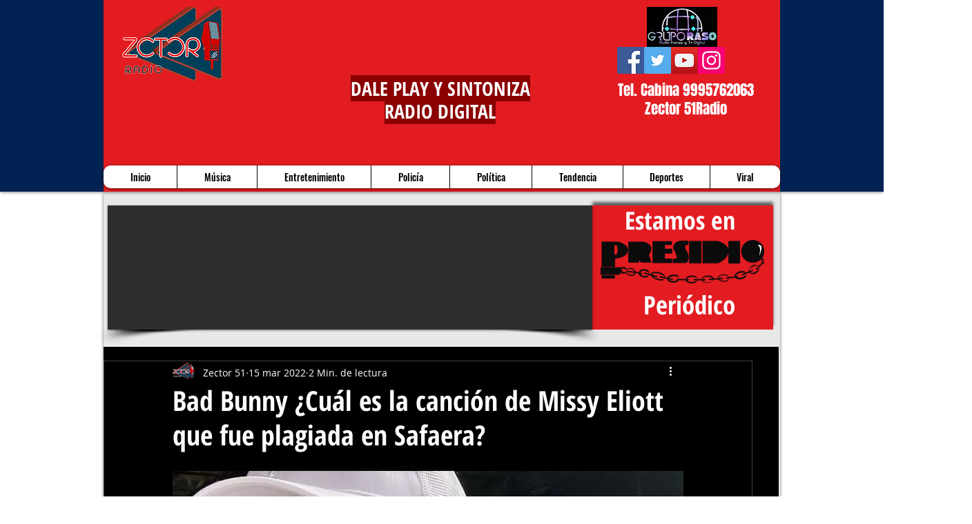

--- FILE ---
content_type: text/html; charset=utf-8
request_url: https://www.google.com/recaptcha/api2/aframe
body_size: 269
content:
<!DOCTYPE HTML><html><head><meta http-equiv="content-type" content="text/html; charset=UTF-8"></head><body><script nonce="kghqpRPngl98jkDN6YCDMQ">/** Anti-fraud and anti-abuse applications only. See google.com/recaptcha */ try{var clients={'sodar':'https://pagead2.googlesyndication.com/pagead/sodar?'};window.addEventListener("message",function(a){try{if(a.source===window.parent){var b=JSON.parse(a.data);var c=clients[b['id']];if(c){var d=document.createElement('img');d.src=c+b['params']+'&rc='+(localStorage.getItem("rc::a")?sessionStorage.getItem("rc::b"):"");window.document.body.appendChild(d);sessionStorage.setItem("rc::e",parseInt(sessionStorage.getItem("rc::e")||0)+1);localStorage.setItem("rc::h",'1769308339470');}}}catch(b){}});window.parent.postMessage("_grecaptcha_ready", "*");}catch(b){}</script></body></html>